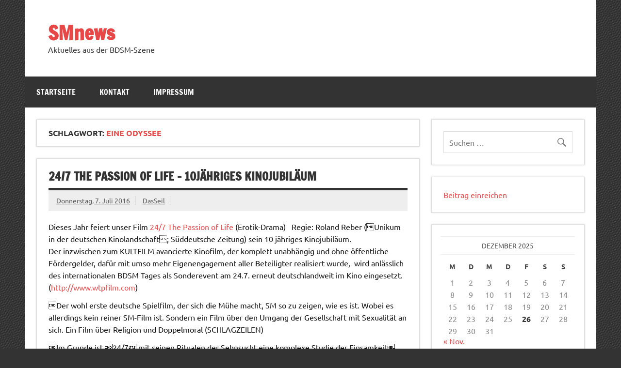

--- FILE ---
content_type: text/html; charset=UTF-8
request_url: https://www.smnews.de/tag/eine-odyssee/
body_size: 19789
content:
<!DOCTYPE html><!-- HTML 5 -->
<html lang="de">

<head>
<meta charset="UTF-8" />
<meta name="viewport" content="width=device-width, initial-scale=1">
<link rel="profile" href="http://gmpg.org/xfn/11" />
<link rel="pingback" href="https://www.smnews.de/xmlrpc.php" />

<title>Eine Odyssee &#8211; SMnews</title>
<meta name='robots' content='max-image-preview:large' />
<link rel='dns-prefetch' href='//secure.gravatar.com' />
<link rel='dns-prefetch' href='//stats.wp.com' />
<link rel='dns-prefetch' href='//v0.wordpress.com' />
<link rel='preconnect' href='//i0.wp.com' />
<link rel="alternate" type="application/rss+xml" title="SMnews &raquo; Feed" href="https://www.smnews.de/feed/" />
<link rel="alternate" type="application/rss+xml" title="SMnews &raquo; Kommentar-Feed" href="https://www.smnews.de/comments/feed/" />
<link rel="alternate" type="application/rss+xml" title="SMnews &raquo; Eine Odyssee Schlagwort-Feed" href="https://www.smnews.de/tag/eine-odyssee/feed/" />
<style id='wp-img-auto-sizes-contain-inline-css' type='text/css'>
img:is([sizes=auto i],[sizes^="auto," i]){contain-intrinsic-size:3000px 1500px}
/*# sourceURL=wp-img-auto-sizes-contain-inline-css */
</style>
<link rel='stylesheet' id='dynamicnews-custom-fonts-css' href='https://www.smnews.de/wp-content/themes/dynamic-news-lite/css/custom-fonts.css?ver=20180413' type='text/css' media='all' />
<style id='wp-emoji-styles-inline-css' type='text/css'>

	img.wp-smiley, img.emoji {
		display: inline !important;
		border: none !important;
		box-shadow: none !important;
		height: 1em !important;
		width: 1em !important;
		margin: 0 0.07em !important;
		vertical-align: -0.1em !important;
		background: none !important;
		padding: 0 !important;
	}
/*# sourceURL=wp-emoji-styles-inline-css */
</style>
<style id='wp-block-library-inline-css' type='text/css'>
:root{--wp-block-synced-color:#7a00df;--wp-block-synced-color--rgb:122,0,223;--wp-bound-block-color:var(--wp-block-synced-color);--wp-editor-canvas-background:#ddd;--wp-admin-theme-color:#007cba;--wp-admin-theme-color--rgb:0,124,186;--wp-admin-theme-color-darker-10:#006ba1;--wp-admin-theme-color-darker-10--rgb:0,107,160.5;--wp-admin-theme-color-darker-20:#005a87;--wp-admin-theme-color-darker-20--rgb:0,90,135;--wp-admin-border-width-focus:2px}@media (min-resolution:192dpi){:root{--wp-admin-border-width-focus:1.5px}}.wp-element-button{cursor:pointer}:root .has-very-light-gray-background-color{background-color:#eee}:root .has-very-dark-gray-background-color{background-color:#313131}:root .has-very-light-gray-color{color:#eee}:root .has-very-dark-gray-color{color:#313131}:root .has-vivid-green-cyan-to-vivid-cyan-blue-gradient-background{background:linear-gradient(135deg,#00d084,#0693e3)}:root .has-purple-crush-gradient-background{background:linear-gradient(135deg,#34e2e4,#4721fb 50%,#ab1dfe)}:root .has-hazy-dawn-gradient-background{background:linear-gradient(135deg,#faaca8,#dad0ec)}:root .has-subdued-olive-gradient-background{background:linear-gradient(135deg,#fafae1,#67a671)}:root .has-atomic-cream-gradient-background{background:linear-gradient(135deg,#fdd79a,#004a59)}:root .has-nightshade-gradient-background{background:linear-gradient(135deg,#330968,#31cdcf)}:root .has-midnight-gradient-background{background:linear-gradient(135deg,#020381,#2874fc)}:root{--wp--preset--font-size--normal:16px;--wp--preset--font-size--huge:42px}.has-regular-font-size{font-size:1em}.has-larger-font-size{font-size:2.625em}.has-normal-font-size{font-size:var(--wp--preset--font-size--normal)}.has-huge-font-size{font-size:var(--wp--preset--font-size--huge)}.has-text-align-center{text-align:center}.has-text-align-left{text-align:left}.has-text-align-right{text-align:right}.has-fit-text{white-space:nowrap!important}#end-resizable-editor-section{display:none}.aligncenter{clear:both}.items-justified-left{justify-content:flex-start}.items-justified-center{justify-content:center}.items-justified-right{justify-content:flex-end}.items-justified-space-between{justify-content:space-between}.screen-reader-text{border:0;clip-path:inset(50%);height:1px;margin:-1px;overflow:hidden;padding:0;position:absolute;width:1px;word-wrap:normal!important}.screen-reader-text:focus{background-color:#ddd;clip-path:none;color:#444;display:block;font-size:1em;height:auto;left:5px;line-height:normal;padding:15px 23px 14px;text-decoration:none;top:5px;width:auto;z-index:100000}html :where(.has-border-color){border-style:solid}html :where([style*=border-top-color]){border-top-style:solid}html :where([style*=border-right-color]){border-right-style:solid}html :where([style*=border-bottom-color]){border-bottom-style:solid}html :where([style*=border-left-color]){border-left-style:solid}html :where([style*=border-width]){border-style:solid}html :where([style*=border-top-width]){border-top-style:solid}html :where([style*=border-right-width]){border-right-style:solid}html :where([style*=border-bottom-width]){border-bottom-style:solid}html :where([style*=border-left-width]){border-left-style:solid}html :where(img[class*=wp-image-]){height:auto;max-width:100%}:where(figure){margin:0 0 1em}html :where(.is-position-sticky){--wp-admin--admin-bar--position-offset:var(--wp-admin--admin-bar--height,0px)}@media screen and (max-width:600px){html :where(.is-position-sticky){--wp-admin--admin-bar--position-offset:0px}}

/*# sourceURL=wp-block-library-inline-css */
</style><style id='global-styles-inline-css' type='text/css'>
:root{--wp--preset--aspect-ratio--square: 1;--wp--preset--aspect-ratio--4-3: 4/3;--wp--preset--aspect-ratio--3-4: 3/4;--wp--preset--aspect-ratio--3-2: 3/2;--wp--preset--aspect-ratio--2-3: 2/3;--wp--preset--aspect-ratio--16-9: 16/9;--wp--preset--aspect-ratio--9-16: 9/16;--wp--preset--color--black: #353535;--wp--preset--color--cyan-bluish-gray: #abb8c3;--wp--preset--color--white: #ffffff;--wp--preset--color--pale-pink: #f78da7;--wp--preset--color--vivid-red: #cf2e2e;--wp--preset--color--luminous-vivid-orange: #ff6900;--wp--preset--color--luminous-vivid-amber: #fcb900;--wp--preset--color--light-green-cyan: #7bdcb5;--wp--preset--color--vivid-green-cyan: #00d084;--wp--preset--color--pale-cyan-blue: #8ed1fc;--wp--preset--color--vivid-cyan-blue: #0693e3;--wp--preset--color--vivid-purple: #9b51e0;--wp--preset--color--primary: #e84747;--wp--preset--color--light-gray: #f0f0f0;--wp--preset--color--dark-gray: #777777;--wp--preset--gradient--vivid-cyan-blue-to-vivid-purple: linear-gradient(135deg,rgb(6,147,227) 0%,rgb(155,81,224) 100%);--wp--preset--gradient--light-green-cyan-to-vivid-green-cyan: linear-gradient(135deg,rgb(122,220,180) 0%,rgb(0,208,130) 100%);--wp--preset--gradient--luminous-vivid-amber-to-luminous-vivid-orange: linear-gradient(135deg,rgb(252,185,0) 0%,rgb(255,105,0) 100%);--wp--preset--gradient--luminous-vivid-orange-to-vivid-red: linear-gradient(135deg,rgb(255,105,0) 0%,rgb(207,46,46) 100%);--wp--preset--gradient--very-light-gray-to-cyan-bluish-gray: linear-gradient(135deg,rgb(238,238,238) 0%,rgb(169,184,195) 100%);--wp--preset--gradient--cool-to-warm-spectrum: linear-gradient(135deg,rgb(74,234,220) 0%,rgb(151,120,209) 20%,rgb(207,42,186) 40%,rgb(238,44,130) 60%,rgb(251,105,98) 80%,rgb(254,248,76) 100%);--wp--preset--gradient--blush-light-purple: linear-gradient(135deg,rgb(255,206,236) 0%,rgb(152,150,240) 100%);--wp--preset--gradient--blush-bordeaux: linear-gradient(135deg,rgb(254,205,165) 0%,rgb(254,45,45) 50%,rgb(107,0,62) 100%);--wp--preset--gradient--luminous-dusk: linear-gradient(135deg,rgb(255,203,112) 0%,rgb(199,81,192) 50%,rgb(65,88,208) 100%);--wp--preset--gradient--pale-ocean: linear-gradient(135deg,rgb(255,245,203) 0%,rgb(182,227,212) 50%,rgb(51,167,181) 100%);--wp--preset--gradient--electric-grass: linear-gradient(135deg,rgb(202,248,128) 0%,rgb(113,206,126) 100%);--wp--preset--gradient--midnight: linear-gradient(135deg,rgb(2,3,129) 0%,rgb(40,116,252) 100%);--wp--preset--font-size--small: 13px;--wp--preset--font-size--medium: 20px;--wp--preset--font-size--large: 36px;--wp--preset--font-size--x-large: 42px;--wp--preset--spacing--20: 0.44rem;--wp--preset--spacing--30: 0.67rem;--wp--preset--spacing--40: 1rem;--wp--preset--spacing--50: 1.5rem;--wp--preset--spacing--60: 2.25rem;--wp--preset--spacing--70: 3.38rem;--wp--preset--spacing--80: 5.06rem;--wp--preset--shadow--natural: 6px 6px 9px rgba(0, 0, 0, 0.2);--wp--preset--shadow--deep: 12px 12px 50px rgba(0, 0, 0, 0.4);--wp--preset--shadow--sharp: 6px 6px 0px rgba(0, 0, 0, 0.2);--wp--preset--shadow--outlined: 6px 6px 0px -3px rgb(255, 255, 255), 6px 6px rgb(0, 0, 0);--wp--preset--shadow--crisp: 6px 6px 0px rgb(0, 0, 0);}:where(.is-layout-flex){gap: 0.5em;}:where(.is-layout-grid){gap: 0.5em;}body .is-layout-flex{display: flex;}.is-layout-flex{flex-wrap: wrap;align-items: center;}.is-layout-flex > :is(*, div){margin: 0;}body .is-layout-grid{display: grid;}.is-layout-grid > :is(*, div){margin: 0;}:where(.wp-block-columns.is-layout-flex){gap: 2em;}:where(.wp-block-columns.is-layout-grid){gap: 2em;}:where(.wp-block-post-template.is-layout-flex){gap: 1.25em;}:where(.wp-block-post-template.is-layout-grid){gap: 1.25em;}.has-black-color{color: var(--wp--preset--color--black) !important;}.has-cyan-bluish-gray-color{color: var(--wp--preset--color--cyan-bluish-gray) !important;}.has-white-color{color: var(--wp--preset--color--white) !important;}.has-pale-pink-color{color: var(--wp--preset--color--pale-pink) !important;}.has-vivid-red-color{color: var(--wp--preset--color--vivid-red) !important;}.has-luminous-vivid-orange-color{color: var(--wp--preset--color--luminous-vivid-orange) !important;}.has-luminous-vivid-amber-color{color: var(--wp--preset--color--luminous-vivid-amber) !important;}.has-light-green-cyan-color{color: var(--wp--preset--color--light-green-cyan) !important;}.has-vivid-green-cyan-color{color: var(--wp--preset--color--vivid-green-cyan) !important;}.has-pale-cyan-blue-color{color: var(--wp--preset--color--pale-cyan-blue) !important;}.has-vivid-cyan-blue-color{color: var(--wp--preset--color--vivid-cyan-blue) !important;}.has-vivid-purple-color{color: var(--wp--preset--color--vivid-purple) !important;}.has-black-background-color{background-color: var(--wp--preset--color--black) !important;}.has-cyan-bluish-gray-background-color{background-color: var(--wp--preset--color--cyan-bluish-gray) !important;}.has-white-background-color{background-color: var(--wp--preset--color--white) !important;}.has-pale-pink-background-color{background-color: var(--wp--preset--color--pale-pink) !important;}.has-vivid-red-background-color{background-color: var(--wp--preset--color--vivid-red) !important;}.has-luminous-vivid-orange-background-color{background-color: var(--wp--preset--color--luminous-vivid-orange) !important;}.has-luminous-vivid-amber-background-color{background-color: var(--wp--preset--color--luminous-vivid-amber) !important;}.has-light-green-cyan-background-color{background-color: var(--wp--preset--color--light-green-cyan) !important;}.has-vivid-green-cyan-background-color{background-color: var(--wp--preset--color--vivid-green-cyan) !important;}.has-pale-cyan-blue-background-color{background-color: var(--wp--preset--color--pale-cyan-blue) !important;}.has-vivid-cyan-blue-background-color{background-color: var(--wp--preset--color--vivid-cyan-blue) !important;}.has-vivid-purple-background-color{background-color: var(--wp--preset--color--vivid-purple) !important;}.has-black-border-color{border-color: var(--wp--preset--color--black) !important;}.has-cyan-bluish-gray-border-color{border-color: var(--wp--preset--color--cyan-bluish-gray) !important;}.has-white-border-color{border-color: var(--wp--preset--color--white) !important;}.has-pale-pink-border-color{border-color: var(--wp--preset--color--pale-pink) !important;}.has-vivid-red-border-color{border-color: var(--wp--preset--color--vivid-red) !important;}.has-luminous-vivid-orange-border-color{border-color: var(--wp--preset--color--luminous-vivid-orange) !important;}.has-luminous-vivid-amber-border-color{border-color: var(--wp--preset--color--luminous-vivid-amber) !important;}.has-light-green-cyan-border-color{border-color: var(--wp--preset--color--light-green-cyan) !important;}.has-vivid-green-cyan-border-color{border-color: var(--wp--preset--color--vivid-green-cyan) !important;}.has-pale-cyan-blue-border-color{border-color: var(--wp--preset--color--pale-cyan-blue) !important;}.has-vivid-cyan-blue-border-color{border-color: var(--wp--preset--color--vivid-cyan-blue) !important;}.has-vivid-purple-border-color{border-color: var(--wp--preset--color--vivid-purple) !important;}.has-vivid-cyan-blue-to-vivid-purple-gradient-background{background: var(--wp--preset--gradient--vivid-cyan-blue-to-vivid-purple) !important;}.has-light-green-cyan-to-vivid-green-cyan-gradient-background{background: var(--wp--preset--gradient--light-green-cyan-to-vivid-green-cyan) !important;}.has-luminous-vivid-amber-to-luminous-vivid-orange-gradient-background{background: var(--wp--preset--gradient--luminous-vivid-amber-to-luminous-vivid-orange) !important;}.has-luminous-vivid-orange-to-vivid-red-gradient-background{background: var(--wp--preset--gradient--luminous-vivid-orange-to-vivid-red) !important;}.has-very-light-gray-to-cyan-bluish-gray-gradient-background{background: var(--wp--preset--gradient--very-light-gray-to-cyan-bluish-gray) !important;}.has-cool-to-warm-spectrum-gradient-background{background: var(--wp--preset--gradient--cool-to-warm-spectrum) !important;}.has-blush-light-purple-gradient-background{background: var(--wp--preset--gradient--blush-light-purple) !important;}.has-blush-bordeaux-gradient-background{background: var(--wp--preset--gradient--blush-bordeaux) !important;}.has-luminous-dusk-gradient-background{background: var(--wp--preset--gradient--luminous-dusk) !important;}.has-pale-ocean-gradient-background{background: var(--wp--preset--gradient--pale-ocean) !important;}.has-electric-grass-gradient-background{background: var(--wp--preset--gradient--electric-grass) !important;}.has-midnight-gradient-background{background: var(--wp--preset--gradient--midnight) !important;}.has-small-font-size{font-size: var(--wp--preset--font-size--small) !important;}.has-medium-font-size{font-size: var(--wp--preset--font-size--medium) !important;}.has-large-font-size{font-size: var(--wp--preset--font-size--large) !important;}.has-x-large-font-size{font-size: var(--wp--preset--font-size--x-large) !important;}
/*# sourceURL=global-styles-inline-css */
</style>

<style id='classic-theme-styles-inline-css' type='text/css'>
/*! This file is auto-generated */
.wp-block-button__link{color:#fff;background-color:#32373c;border-radius:9999px;box-shadow:none;text-decoration:none;padding:calc(.667em + 2px) calc(1.333em + 2px);font-size:1.125em}.wp-block-file__button{background:#32373c;color:#fff;text-decoration:none}
/*# sourceURL=/wp-includes/css/classic-themes.min.css */
</style>
<link rel='stylesheet' id='contact-form-7-css' href='https://www.smnews.de/wp-content/plugins/contact-form-7/includes/css/styles.css?ver=6.1.4' type='text/css' media='all' />
<link rel='stylesheet' id='dynamicnewslite-stylesheet-css' href='https://www.smnews.de/wp-content/themes/dynamic-news-lite/style.css?ver=1.6.8' type='text/css' media='all' />
<link rel='stylesheet' id='genericons-css' href='https://www.smnews.de/wp-content/plugins/jetpack/_inc/genericons/genericons/genericons.css?ver=3.1' type='text/css' media='all' />
<link rel='stylesheet' id='taxopress-frontend-css-css' href='https://www.smnews.de/wp-content/plugins/simple-tags/assets/frontend/css/frontend.css?ver=3.42.0' type='text/css' media='all' />
<link rel='stylesheet' id='wp-pagenavi-css' href='https://www.smnews.de/wp-content/plugins/wp-pagenavi/pagenavi-css.css?ver=2.70' type='text/css' media='all' />
<script type="text/javascript" src="https://www.smnews.de/wp-includes/js/jquery/jquery.min.js?ver=3.7.1" id="jquery-core-js"></script>
<script type="text/javascript" src="https://www.smnews.de/wp-includes/js/jquery/jquery-migrate.min.js?ver=3.4.1" id="jquery-migrate-js"></script>
<script type="text/javascript" id="dynamicnewslite-jquery-navigation-js-extra">
/* <![CDATA[ */
var dynamicnews_menu_title = {"text":"Men\u00fc"};
//# sourceURL=dynamicnewslite-jquery-navigation-js-extra
/* ]]> */
</script>
<script type="text/javascript" src="https://www.smnews.de/wp-content/themes/dynamic-news-lite/js/navigation.js?ver=20210324" id="dynamicnewslite-jquery-navigation-js"></script>
<script type="text/javascript" id="dynamicnewslite-jquery-sidebar-js-extra">
/* <![CDATA[ */
var dynamicnews_sidebar_title = {"text":"Seitenleiste"};
//# sourceURL=dynamicnewslite-jquery-sidebar-js-extra
/* ]]> */
</script>
<script type="text/javascript" src="https://www.smnews.de/wp-content/themes/dynamic-news-lite/js/sidebar.js?ver=20210324" id="dynamicnewslite-jquery-sidebar-js"></script>
<script type="text/javascript" src="https://www.smnews.de/wp-content/plugins/simple-tags/assets/frontend/js/frontend.js?ver=3.42.0" id="taxopress-frontend-js-js"></script>
<link rel="https://api.w.org/" href="https://www.smnews.de/wp-json/" /><link rel="alternate" title="JSON" type="application/json" href="https://www.smnews.de/wp-json/wp/v2/tags/965" /><link rel="EditURI" type="application/rsd+xml" title="RSD" href="https://www.smnews.de/xmlrpc.php?rsd" />

	<style>img#wpstats{display:none}</style>
		<style type="text/css">a.st_tag, a.internal_tag, .st_tag, .internal_tag { text-decoration: underline !important; }</style><style type="text/css">.recentcomments a{display:inline !important;padding:0 !important;margin:0 !important;}</style><style type="text/css" id="custom-background-css">
body.custom-background { background-color: #323332; background-image: url("https://www.smnews.de/wp-content/uploads/2015/05/ralphs-bg.jpg"); background-position: left top; background-size: auto; background-repeat: repeat; background-attachment: fixed; }
</style>
	
<!-- Jetpack Open Graph Tags -->
<meta property="og:type" content="website" />
<meta property="og:title" content="Eine Odyssee &#8211; SMnews" />
<meta property="og:url" content="https://www.smnews.de/tag/eine-odyssee/" />
<meta property="og:site_name" content="SMnews" />
<meta property="og:image" content="https://s0.wp.com/i/blank.jpg" />
<meta property="og:image:width" content="200" />
<meta property="og:image:height" content="200" />
<meta property="og:image:alt" content="" />
<meta property="og:locale" content="de_DE" />

<!-- End Jetpack Open Graph Tags -->
</head>

<body class="archive tag tag-eine-odyssee tag-965 custom-background wp-theme-dynamic-news-lite sliding-sidebar mobile-header-none">

<a class="skip-link screen-reader-text" href="#content">Zum Inhalt springen</a>

<div id="wrapper" class="hfeed">

	<div id="topnavi-wrap">
		
	<div id="topnavi" class="container clearfix">

		
	</div>
	</div>

	<div id="header-wrap">

		<header id="header" class="container clearfix" role="banner">

			<div id="logo" class="clearfix">

								
		<p class="site-title"><a href="https://www.smnews.de/" rel="home">SMnews</a></p>

					
			<p class="site-description">Aktuelles aus der BDSM-Szene</p>

		
			</div>

			<div id="header-content" class="clearfix">
							</div>

		</header>

	</div>

	<div id="navi-wrap">
		<nav id="mainnav" class="container clearfix" role="navigation">
			<ul id="mainnav-menu" class="main-navigation-menu"><li id="menu-item-571" class="menu-item menu-item-type-custom menu-item-object-custom menu-item-home menu-item-571"><a href="http://www.smnews.de/">Startseite</a></li>
<li id="menu-item-762" class="menu-item menu-item-type-post_type menu-item-object-page menu-item-762"><a href="https://www.smnews.de/kontakt/">Kontakt</a></li>
<li id="menu-item-576" class="menu-item menu-item-type-post_type menu-item-object-page menu-item-576"><a href="https://www.smnews.de/impressum/">Impressum</a></li>
</ul>		</nav>
	</div>

	

	<div id="wrap" class="container clearfix">

		<section id="content" class="primary" role="main">

			
			<header class="page-header">
				<h1 class="archive-title">Schlagwort: <span>Eine Odyssee</span></h1>			</header>

					
	<article id="post-3151" class="post-3151 post type-post status-publish format-standard hentry category-swl tag-bdsm tag-die-suche tag-dieses-jahr tag-ein-jahr tag-eine-odyssee tag-eine-reise tag-im-grunde tag-paris tag-roland-reber tag-sm">
		
		<h2 class="entry-title post-title"><a href="https://www.smnews.de/2016/07/07/247-the-passion-of-life-10jaehriges-kinojubilaeum/" rel="bookmark">24/7 The Passion of Life &#8211; 10jähriges Kinojubiläum</a></h2>		
		<div class="entry-meta postmeta clearfix"><span class="meta-date sep"><a href="https://www.smnews.de/2016/07/07/247-the-passion-of-life-10jaehriges-kinojubilaeum/" title="23:10" rel="bookmark"><time class="entry-date published updated" datetime="2016-07-07T23:10:00+02:00">Donnerstag, 7. Juli 2016</time></a></span><span class="meta-author sep"> <span class="author vcard"><a class="url fn n" href="https://www.smnews.de/author/dasseil/" title="Alle Beiträge von DasSeil anzeigen" rel="author">DasSeil</a></span></span></div>
	
		
		<a href="https://www.smnews.de/2016/07/07/247-the-passion-of-life-10jaehriges-kinojubilaeum/" rel="bookmark">
					</a>

			
		<div class="entry clearfix">
						<p>Dieses Jahr feiert unser Film <a href="http://www.24-7derfilm.de" target="_blank">24/7 The Passion of Life</a> (Erotik-Drama)   Regie: Roland Reber (Unikum in der deutschen Kinolandschaft; Süddeutsche Zeitung) sein 10 jähriges Kinojubiläum.<br />
Der inzwischen zum KULTFILM avancierte Kinofilm, der komplett unabhängig und ohne öffentliche Fördergelder, dafür mit umso mehr Eigenengagement aller Beteiligter realisiert wurde,  wird anlässlich des internationalen BDSM Tages als Sonderevent am 24.7. erneut deutschlandweit im Kino eingesetzt. (<a href="http://www.wtpfilm.com" target="_blank">http://www.wtpfilm.com</a>)</p>
<p>Der wohl erste deutsche Spielfilm, der sich die Mühe macht, SM so zu zeigen, wie es ist. Wobei es allerdings kein reiner SM-Film ist. Sondern ein Film über den Umgang der Gesellschaft mit Sexualität an sich. Ein Film über Religion und Doppelmoral (SCHLAGZEILEN)</p>
<p>Im Grunde ist 24/7 mit seinen Ritualen der Sehnsucht eine komplexe Studie der Einsamkeit Rebers Film ist eine SM-Oper mit absurd-komischen Szenen und melodramatischen Sequenzen, eine wilde Melange aus Poesie und Obszönitäten&#8230;; angesiedelt irgendwo zwischen Jess Franco und Peter Greenaway&#8230;   (Süddeutsche Zeitung, Hans Schifferle, Feuilleton)</p>
<p>Anlässlich des 10-jährigen Kinojubiläums von 24/7 The Passion of Life wird der Film am internationalen BDSM-Tag, 24.7.2016, in folgenden Spielstätten zu sehen sein:</p>
<p>Nürnberg, Casablanca  17 Uhr in Anwesenheit der Hauptdarsteller München, Museum-Lichtspiele  23 Uhr Kiel, TraumKino 20 Uhr Marburg, Filmkunsttheater Kaufering, Filmpalast 20 Uhr<br />
Saarbrücken, Filmhaus 20:30<br />
Regensburg, Kinos im Andreasstadel  21:00 Passau, Metropolis 20 Uhr<br />
Mannheim, Cineplex  20:30<br />
Soest, Universum  21:00<br />
Krefeld, Event Kino Primus-Palast  20:45 Suhl, Cineplex  19 Uhr</p>
<p>24/7 The Passion of Life lief 2006 für ein Jahr in den Kinos und wurde von den Filmemachern  in über 65 Spielstätten (Programmkinos und Multiplexe) begleitet. Während dieser Zeit haben wir viele Informationsabende mit SM-Stammtischen organisiert.</p>
<p>Ein sehenswerter Film! (Münchner Merkur)</p>
<p>24/7 The Passion of Life ist ein wahrer Independent Film, der durch<br />
seine provokante Thematik polarisiert&#8230; (<a href="http://filmstarts.de" target="_blank">http://filmstarts.de</a>)    Fantastischer Film. Mutig. Menschlich. Kraftvoll. (Thomas Sing, Geisteswissenschaftler)    Prickelndes, sexy Kino vom Besten  erinnert an Last Tango in Paris  ein cineastisches Meisterstück. (Schani Krug, Produzent / Regisseur, USA)</p>
<p>Kurzinhalt: Die Hotelierstochter Eva (Marina Anna Eich) trifft zufällig auf die Soziologin Magdalena (Mira Gittner), die als Domina Lady Maria  in einem SM-Studio arbeitet. Von der bizarren Welt der Lady Maria fasziniert, begibt sich Eva auf die Suche nach ihrer ureigenen Identität und beginnt eine Odyssee durch die Welt der Sexualität &#8211; eine Reise zu den verdrängten Landschaften unserer Seele.</p>
<p>Quelle: SWL</p>
			<div class="page-links"></div>
		</div>
		
		<div class="postinfo clearfix">
			<span class="meta-category">
				<ul class="post-categories">
	<li><a href="https://www.smnews.de/category/swl/" rel="category tag">SWL</a></li></ul>			</span>

		</div>

	</article>
		
	<article id="post-243" class="post-243 post type-post status-publish format-standard hentry category-bucher tag-autor-edyta-zaborowska tag-bdsm tag-das-spiel tag-der-busfahrer tag-die-idee tag-ein-leben tag-eine-odyssee tag-eines-tages tag-isbn tag-schwarzer-schwan">
		
		<h2 class="entry-title post-title"><a href="https://www.smnews.de/2012/09/11/buchvorstellung-flieg-mit-mir-mein-schwarzer-schwan-faszination-latex/" rel="bookmark">Buchvorstellung: Flieg mit mir, mein Schwarzer Schwan!: Faszination Latex</a></h2>		
		<div class="entry-meta postmeta clearfix"><span class="meta-date sep"><a href="https://www.smnews.de/2012/09/11/buchvorstellung-flieg-mit-mir-mein-schwarzer-schwan-faszination-latex/" title="15:39" rel="bookmark"><time class="entry-date published updated" datetime="2012-09-11T15:39:51+02:00">Dienstag, 11. September 2012</time></a></span><span class="meta-author sep"> <span class="author vcard"><a class="url fn n" href="https://www.smnews.de/author/dasseil/" title="Alle Beiträge von DasSeil anzeigen" rel="author">DasSeil</a></span></span></div>
	
		
		<a href="https://www.smnews.de/2012/09/11/buchvorstellung-flieg-mit-mir-mein-schwarzer-schwan-faszination-latex/" rel="bookmark">
					</a>

			
		<div class="entry clearfix">
						<p><strong>Heuernte, Kirche und Sozialismus  &#8211; Die biographischen Hintergründe</strong></p>
<p><a href="https://i0.wp.com/www.smnews.de/wp-content/uploads/2013/03/image004.jpg"><img data-recalc-dims="1" fetchpriority="high" decoding="async" class="alignright size-medium wp-image-245" alt="image004" src="https://i0.wp.com/www.smnews.de/wp-content/uploads/2013/03/image004-225x300.jpg?resize=225%2C300" width="225" height="300" srcset="https://i0.wp.com/www.smnews.de/wp-content/uploads/2013/03/image004.jpg?resize=225%2C300&amp;ssl=1 225w, https://i0.wp.com/www.smnews.de/wp-content/uploads/2013/03/image004.jpg?resize=768%2C1024&amp;ssl=1 768w, https://i0.wp.com/www.smnews.de/wp-content/uploads/2013/03/image004.jpg?resize=624%2C832&amp;ssl=1 624w, https://i0.wp.com/www.smnews.de/wp-content/uploads/2013/03/image004.jpg?w=1720&amp;ssl=1 1720w, https://i0.wp.com/www.smnews.de/wp-content/uploads/2013/03/image004.jpg?w=2580&amp;ssl=1 2580w" sizes="(max-width: 225px) 100vw, 225px" /></a>Edyta Zaborowska  wurde 1970 in einem kleinen Dorf in Südostpolen geboren. Neben sonntäglichem Kirchgang, landwirtschaftlichem Ernterhythmus und Kriegsrecht wurde ihre Kindheit, Jugend und Erziehung vor allem durch den allgegenwärtigen Sozialismus und  der Mangelwirtschaft in Polen geprägt. Dass sie mit den Autoritäten anderer nicht allzu viel im Sinn hat, das merkte Edyta schon im frühen Kindesalter. Oftmals stellte sie die Geduld der Lehrer auf eine harte Probe, weil das Mädchen an der ersten Schulbank vor dem Pult wieder einmal die sozialistische Ordnung anzweifelte und sich sämtlichen „freiwilligen“ Aktivitäten für die Einheitspartei entzog. Weitaus lieber waren ihr hingegen die vielen Nachmittage auf dem kleinen elterlichen Hof. Sie lernte, mit Sense, Pferdepflug und Dreschflegel umzugehen. Und wenn wieder einmal ein Gerät defekt war, dann wurde eben improvisiert. <em>„Bei der sozialistischen Mangelwirtschaft wurde mir schon als Kind klar, dass man mit anpacken muss, um dort einigermaßen Leben zu können.“</em> Neben dem Umgang mit landwirtschaftlichem Gerät ermöglichten die Eltern ihr auch den Zugang zur Musik.</p>
<p>Ihre schulischen Leistungen waren mit einem glatten 1,0-Durchschnitt so gut, dass man ihr ein Studium der Musik und Kunst nicht verwehrte. <em>„Glücklicherweise hatte mein rebellisches Verhalten gegenüber Staat und Kirche keine negativen Auswirkungen.“</em> Nach dem Umschwung im Osten erkannte sie ihre Chance und siedelte nach Deutschland über. „Niemand aus der Familie und dem Dorf war begeistert von meinem Vorhaben. Man fragte mich, ob ich keinen Patriotismus hätte. Übrigens sind alle diejenigen, die zu der Zeit noch von Patriotismus redeten, mir Jahre später in den Westen gefolgt!“</p>
<p>So fuhr sie gegen den Willen ihres Umfeldes und ohne Kenntnisse in der deutschen Sprache nur mit ein paar US-Dollar und einer kleinen Reisetasche nach Deutschland. <em>„Der Busfahrer ließ mich an einer Autobahnraststätte bei Köln aussteigen, von wo aus ich eine entfernte Verwandte anrief!“</em> Eine Odyssee durch Auffanglager und Wohnheime folgte. Die deutsche Sprache erlernte sie schnell. <em>„Wer die polnische Sprache mit ihren sieben Fällen und der komplizierten Deklination kennt, der empfindet das Erlernen der deutschen Sprache als einfach.“</em></p>
<p>Ein Leben voller Veränderungen und beruflicher Neuorientierungen folgte. Nach schweren Schicksalsschlägen folgten Phasen der Resignation  und Verzweiflung.  In diesen Wirren gab ihr besonders ihr musikalisches Talent halt, auf das sie immer wieder zurückgriff, wenn es einmal wieder ganz schlimm lief.</p>
<p><em><a href="https://i0.wp.com/www.smnews.de/wp-content/uploads/2013/03/image002.jpg"><img data-recalc-dims="1" decoding="async" class="alignleft size-medium wp-image-244" alt="image002" src="https://i0.wp.com/www.smnews.de/wp-content/uploads/2013/03/image002-225x300.jpg?resize=225%2C300" width="225" height="300" srcset="https://i0.wp.com/www.smnews.de/wp-content/uploads/2013/03/image002.jpg?resize=225%2C300&amp;ssl=1 225w, https://i0.wp.com/www.smnews.de/wp-content/uploads/2013/03/image002.jpg?resize=624%2C832&amp;ssl=1 624w, https://i0.wp.com/www.smnews.de/wp-content/uploads/2013/03/image002.jpg?w=768&amp;ssl=1 768w" sizes="(max-width: 225px) 100vw, 225px" /></a>„Etwas mehr Ruhe trat erst in mein Leben, als ich meinen jetzigen Mann kennen und lieben lernte. Doch es stand etwas zwischen uns, was mit meiner Erziehung und Moral nicht so richtig vereinbar war. Eines Tages hatte er eine Art „Coming out“ und beichtete mir seine Vorliebe für BDSM, Fetisch, Dominanz und Latexwäsche. Offensichtlich hatte er das schon lange mit sich herumgetragen und sich nicht getraut, es mir zu sagen, zu viele Verlustängste saßen da noch in ihm. Die Einbeziehung dieser Elemente in das Sexualleben war aber undenkbar für mich, zu sehr hatten mich bis dahin meine Erziehung und Vergangenheit geprägt! BDSM und sexueller Fetischismus waren für mich vollkommen neue Begriffe, mit denen ich kaum etwas anzufangen wusste. Hinter BDSM hätte ich wohl eher die Abkürzung einer politischen Splitterpartei vermutet. Er ließ aber nicht locker und eines Tages sprang ich über meinen eigenen Schatten und wagte den Sprung ins eiskalte Wasser. Dieses Erlebnis sollte mein Leben vollkommen auf den Kopf stellen, denn es trat eine Lawine in mir los, die nicht mehr aufgehalten werden konnte. Mir gefiel das Spiel mit sexueller Macht und Unterwerfung und ich und konnte und wollte nicht mehr darauf verzichten. Die Latexwäsche wurde mein unverzichtbares Accessoire zur Untersteichung meiner Dominanz, die ich begann, immer mehr auszuleben!“</em></p>
<p><em>„Doch auch auf mein privates Leben hatte diese Änderung seine Auswirkungen. Meine Zeiten als zurückhaltende graue Maus waren plötzlich vorbei. Mein Auftreten und meine Präsenz wurden selbstbewusster und eleganter, und es stellte sich nicht zuletzt dadurch auch plötzlich beruflicher Erfolg ein. Auch war es mir nun möglich geworden, mit meiner Vergangenheit aufzuräumen, denn einige frustrierende Erlebnisse aus meinem Leben verfolgten mich noch immer. Erst jetzt hatte ich die Kraft und das Selbstbewusstsein, auch diese Quälgeister loszuwerden.“ </em></p>
<p>Da BDSM von der Öffentlichkeit und den Medien noch immer oft als „bizarr“, „pervers“ oder „krank“ betrachtet wird, verbirgt sie diese Leidenschaft  vor Öffentlichkeit und Gesellschaft. Von der offenen Fetischszene und Subkulturen hat sie sich immer ferngehalten; sie lebt es lieber unerkannt im hohen Norden von Deutschland aus. Da die Gefahr der beruflichen und familiären Ausgrenzung  und Unverständnis zu groß wäre,  wählte sie bewusst die Form eines autobiographischen Romans. <em>„Dadurch war es mir möglich, Realität mit Fiktionen zu verbinden. Ich konnte Namen, Orte und Zeiten ändern sowie einen echten Spannungsbogen aufbauen, einige Szenen konnte ich abschwächen, andere wiederum etwas überzeichnen. Außerdem wollte ich einen Schuss Mystery und eine Portion Humor einbauen. Etwas experimentiert habe ich auch mit den Erzählperspektiven und Zeiten, die sich passend zur Situation ändern. Ich habe mir da einfach einige Freiheiten herausgenommen!“</em></p>
<p><em>„Das ist mein erster Gehversuch als Autorin, der noch nicht einmal so geplant war. Ich wollte eigentlich nur ein Profil für ein Internetforum schreiben, was plötzlich vollkommen aus dem Ruder lief. Ich schrieb und schrieb, baute dann immer mehr Ideen und Fiktionen ein und plötzlich waren das fast zweihundert Seiten, die ich aufgeschrieben hatte. Dass das für ein Mitgliederprofil in einem Internetforum zu viel war, war offensichtlich und mir kam die Idee, daraus ein Buch zu machen. Ernüchterung stellte sich ein, als ich in Erfahrungsberichten aus dem Internet las, welch vergebliche Klinkenputzerei ein unbekannter Autor bei Verlagen machen muss. Erst mit „Book on Demand“ fand ich einen Verlag, bei dem ich einigermaßen risikolos mein Vorhaben durchführen konnte.“</em></p>
<p>Aus finanziellen Gründen wurde übrigens auch auf ein weibliches Modell für das Covermotiv und für eine Illustration im Buch verzichtet. <em>„Für das horrende Honorar hätte ich gleich tausend Bücher mehr verkaufen müssen. Außerdem steckt in dem Buch so viel von mir, dass ich authentische Fotos von mir darin haben wollte. Also habe ich eben kurzerhand für mich Model gestanden.“</em></p>
<p><em>„Abschließend kann ich sagen, dass ich mir nicht nur meine Erlebnisse von der Seele schreiben wollte, sondern ich möchte auch anderen Frauen den Mut geben, Grenzen zu überschreiten, die ihr durch Erziehung, Ehe, Erlebnisse oder Elternhaus abgesteckt worden sind. Man (Frau) muss ja nicht gleich zu einer Domina werden, ich denke aber, dass in jeder Frau ein Schwarzer Schwan steckt, der hin und wieder ganz gern einmal geweckt werden möchte!“</em></p>
<p><strong>Bibliographische Angaben</strong><br />
Autor: Edyta Zaborowska<br />
Titel: Flieg mit mir, mein Schwarzer Schwan! – Faszination Latex<br />
Verlag: Books on Demand<br />
ISBN: <a href="http://www.amazon.de/exec/obidos/ASIN/3848204053/smnews-21" target="_blank" rel="noopener">9-783848-204052</a><br />
Format: Paperback, 196 Seiten<br />
Preis: 13,90 EUR</p>
<p><iframe style="width: 120px; height: 240px;" src="http://rcm-de.amazon.de/e/cm?t=smnews-21&amp;o=3&amp;p=8&amp;l=as1&amp;asins=3848204053&amp;ref=tf_til&amp;fc1=000000&amp;IS2=1&amp;lt1=_blank&amp;m=amazon&amp;lc1=0000FF&amp;bc1=000000&amp;bg1=FFFFFF&amp;f=ifr" height="240" width="320" frameborder="0" marginwidth="0" marginheight="0" scrolling="no"></iframe></p>
			<div class="page-links"></div>
		</div>
		
		<div class="postinfo clearfix">
			<span class="meta-category">
				<ul class="post-categories">
	<li><a href="https://www.smnews.de/category/medien/bucher/" rel="category tag">Bücher</a></li></ul>			</span>

		</div>

	</article>
		
	<article id="post-1779" class="post-1779 post type-post status-publish format-standard hentry category-swl category-termine tag-die-suche tag-eine-odyssee tag-roland-reber tag-sm tag-sz">
		
		<h2 class="entry-title post-title"><a href="https://www.smnews.de/2007/07/07/hamburg-19-07-2007-schlagzeilen-kino-247-the-passion-of-life/" rel="bookmark">Hamburg: 19.07.2007 Schlagzeilen-Kino  &#8222;24/7 &#8211; The Passion of Life&#8220;</a></h2>		
		<div class="entry-meta postmeta clearfix"><span class="meta-date sep"><a href="https://www.smnews.de/2007/07/07/hamburg-19-07-2007-schlagzeilen-kino-247-the-passion-of-life/" title="17:57" rel="bookmark"><time class="entry-date published updated" datetime="2007-07-07T17:57:15+02:00">Samstag, 7. Juli 2007</time></a></span><span class="meta-author sep"> <span class="author vcard"><a class="url fn n" href="https://www.smnews.de/author/dasseil/" title="Alle Beiträge von DasSeil anzeigen" rel="author">DasSeil</a></span></span></div>
	
		
		<a href="https://www.smnews.de/2007/07/07/hamburg-19-07-2007-schlagzeilen-kino-247-the-passion-of-life/" rel="bookmark">
					</a>

			
		<div class="entry clearfix">
						<p>Unter dem Motto &#8222;Vorhang auf &#8211; Licht aus &#8211; Film ab!&#8220; steht am Donnerstag, den 19. Juli 2007 mit Beginn um 20.00 Uhr in der UnSchlagBar (s.u.) mit &#8222;24/7 &#8211; The Passion of Life&#8220; ein weiterer Kultfilm der Szene auf dem Programm.</p>
<p>Der Eintritt ist frei, ein kleiner Obulus in den &#8222;Klingelbeutel&#8220; für die bezahlten Vorführrechte ist gern gesehen.</p>
<p>24/7 The Passion of Life ist ein deutscher Spielfilm von Roland Reber aus dem Jahr 2006 &#8211; Laufzeit 115 Min.</p>
<p>Nachstehend eine kleine Einführung durch Geli:</p>
<p>&#8222;Dieser Independent-Film machte auf den Hofer Filmtagen Furore. Er lief in fast fünfzig Programmkinos und nahezu jede SM-Gruppe machte sich auf zum gemeinsamen Kinobesuch und diskutierte den Film kontrovers.</p>
<p>Es ist ein Film, der versucht, SM so zu zeigen, wie er ist. Wobei es allerdings kein reiner SM-Film ist, sondern eine Arbeit über den Umgang der Gesellschaft mit Sexualität an sich. Ein Film über Religion, Moral und Doppelmoral. Ein Film über die Suche nach der Überwindung der Einsamkeit.</p>
<p>Die Hotelierstochter Eva (Marina Anna Eich) trifft zufällig auf die Soziologin Magdalena (Mira Gittner), die als Domina &#8222;Lady Maria&#8220; in ihrem SM-Studio arbeitet. Von der bizarren Welt der Lady Maria fasziniert, begibt sich Eva auf die Suche nach ihrer ureigensten Identität und beginnt eine Odyssee durch die verborgenen Orte der Lust &#8211; Domina-Studio, Swinger-Club und Striptease-Bar.</p>
<p>Wer vorab mehr über den Film wissen möchte, erhält einen guten Einblick<br />
auf der offiziellen Homepage <a href="http://www.24-7derfilm.de/" target="_blank">http://www.24-7derfilm.de/</a> Eine ausführliche Rezension ist in den SZ 85 erschienen und ihr findet sie auch auf unserer Webseite in der Rubrik Rezensionen (Direktlink:<br />
<a href="http://www.schlagzeilen.com/de/rezension/" target="_blank">http://www.schlagzeilen.com/de/rezension/</a>. Ein Interview mit den Filmemachern ist gerade in Schlagzeilen 92 erschienen.&#8220;</p>
<p>UnSchlagBar Nobistor 36, 22767 Hamburg<br />
Web: <a href="http://www.un-schlagbar.de" target="_blank">http://www.un-schlagbar.de</a><br />
Tel.: <a href="tel:+49(0)40-31795682">+49(0)40-31795682</a></p>
<p>Für weitere Infos:<br />
EMail: <a href="mailto:geli@schlagzeilen.com">geli@schlagzeilen.com</a><br />
Web: <a href="http://www.schlagzeilen.com" target="_blank">http://www.schlagzeilen.com</a><br />
Tel.: <a href="tel:+49(0)40-313290">+49(0)40-313290</a></p>
<p>Quelle: SWL</p>
			<div class="page-links"></div>
		</div>
		
		<div class="postinfo clearfix">
			<span class="meta-category">
				<ul class="post-categories">
	<li><a href="https://www.smnews.de/category/swl/" rel="category tag">SWL</a></li>
	<li><a href="https://www.smnews.de/category/termine/" rel="category tag">Termine</a></li></ul>			</span>

		</div>

	</article>

		</section>

		
	<section id="sidebar" class="secondary clearfix" role="complementary">

		<aside id="search-2" class="widget widget_search clearfix">
	<form role="search" method="get" class="search-form" action="https://www.smnews.de/">
		<label>
			<span class="screen-reader-text">Suche nach:</span>
			<input type="search" class="search-field" placeholder="Suchen &hellip;" value="" name="s">
		</label>
		<button type="submit" class="search-submit">
			<span class="genericon-search"></span>
		</button>
	</form>

</aside><aside id="text-3" class="widget widget_text clearfix">			<div class="textwidget"><a href="/beitrag-einreichen/" alt="Beitrag einreichen" title="Beitrag einreichen">Beitrag einreichen</a></div>
		</aside><aside id="calendar-2" class="widget widget_calendar clearfix"><div id="calendar_wrap" class="calendar_wrap"><table id="wp-calendar" class="wp-calendar-table">
	<caption>Dezember 2025</caption>
	<thead>
	<tr>
		<th scope="col" aria-label="Montag">M</th>
		<th scope="col" aria-label="Dienstag">D</th>
		<th scope="col" aria-label="Mittwoch">M</th>
		<th scope="col" aria-label="Donnerstag">D</th>
		<th scope="col" aria-label="Freitag">F</th>
		<th scope="col" aria-label="Samstag">S</th>
		<th scope="col" aria-label="Sonntag">S</th>
	</tr>
	</thead>
	<tbody>
	<tr><td>1</td><td>2</td><td>3</td><td>4</td><td>5</td><td>6</td><td>7</td>
	</tr>
	<tr>
		<td>8</td><td>9</td><td>10</td><td>11</td><td>12</td><td>13</td><td>14</td>
	</tr>
	<tr>
		<td>15</td><td>16</td><td>17</td><td>18</td><td>19</td><td>20</td><td>21</td>
	</tr>
	<tr>
		<td>22</td><td>23</td><td>24</td><td>25</td><td id="today">26</td><td>27</td><td>28</td>
	</tr>
	<tr>
		<td>29</td><td>30</td><td>31</td>
		<td class="pad" colspan="4">&nbsp;</td>
	</tr>
	</tbody>
	</table><nav aria-label="Vorherige und nächste Monate" class="wp-calendar-nav">
		<span class="wp-calendar-nav-prev"><a href="https://www.smnews.de/2025/11/">&laquo; Nov.</a></span>
		<span class="pad">&nbsp;</span>
		<span class="wp-calendar-nav-next">&nbsp;</span>
	</nav></div></aside>
		<aside id="recent-posts-2" class="widget widget_recent_entries clearfix">
		<h3 class="widgettitle"><span>Neueste Beiträge</span></h3>
		<ul>
											<li>
					<a href="https://www.smnews.de/2025/11/03/schlagzeilen-kolumne-bondage-fotomodelle/">Schlagzeilen-Kolumne: Bondage-Fotomodelle!</a>
									</li>
											<li>
					<a href="https://www.smnews.de/2025/11/03/kdu-podcast-andreas-de-marquis/">KdU Podcast: Andreas de MARQUIS</a>
									</li>
											<li>
					<a href="https://www.smnews.de/2025/11/02/machtfertigs-bdsm-podcast-folge-334-feldstudie-1/">Machtfertig`s BDSM Podcast: Folge 334: Feldstudie 1</a>
									</li>
											<li>
					<a href="https://www.smnews.de/2025/10/31/bdsm-podcast-halsband-angeleint-oder-geschmueckt/">BDSM &#8211; Podcast: Halsband. Angeleint oder geschmückt?</a>
									</li>
											<li>
					<a href="https://www.smnews.de/2025/10/30/nika-macht-podcast-195-storytime-das-passiert-wenn-du-dich-oeffnest/">Nika MACHT Podcast: #195 Storytime &#8211; Das passiert, wenn du dich öffnest</a>
									</li>
					</ul>

		</aside><aside id="recent-comments-2" class="widget widget_recent_comments clearfix"><h3 class="widgettitle"><span>Neueste Kommentare</span></h3><ul id="recentcomments"></ul></aside><aside id="archives-2" class="widget widget_archive clearfix"><h3 class="widgettitle"><span>Archiv</span></h3>		<label class="screen-reader-text" for="archives-dropdown-2">Archiv</label>
		<select id="archives-dropdown-2" name="archive-dropdown">
			
			<option value="">Monat auswählen</option>
				<option value='https://www.smnews.de/2025/11/'> November 2025 &nbsp;(3)</option>
	<option value='https://www.smnews.de/2025/10/'> Oktober 2025 &nbsp;(17)</option>
	<option value='https://www.smnews.de/2025/09/'> September 2025 &nbsp;(14)</option>
	<option value='https://www.smnews.de/2025/08/'> August 2025 &nbsp;(12)</option>
	<option value='https://www.smnews.de/2025/07/'> Juli 2025 &nbsp;(15)</option>
	<option value='https://www.smnews.de/2025/06/'> Juni 2025 &nbsp;(13)</option>
	<option value='https://www.smnews.de/2025/05/'> Mai 2025 &nbsp;(18)</option>
	<option value='https://www.smnews.de/2025/04/'> April 2025 &nbsp;(17)</option>
	<option value='https://www.smnews.de/2025/03/'> März 2025 &nbsp;(20)</option>
	<option value='https://www.smnews.de/2025/02/'> Februar 2025 &nbsp;(16)</option>
	<option value='https://www.smnews.de/2025/01/'> Januar 2025 &nbsp;(13)</option>
	<option value='https://www.smnews.de/2024/12/'> Dezember 2024 &nbsp;(17)</option>
	<option value='https://www.smnews.de/2024/11/'> November 2024 &nbsp;(16)</option>
	<option value='https://www.smnews.de/2024/10/'> Oktober 2024 &nbsp;(13)</option>
	<option value='https://www.smnews.de/2024/09/'> September 2024 &nbsp;(18)</option>
	<option value='https://www.smnews.de/2024/08/'> August 2024 &nbsp;(8)</option>
	<option value='https://www.smnews.de/2024/07/'> Juli 2024 &nbsp;(10)</option>
	<option value='https://www.smnews.de/2024/06/'> Juni 2024 &nbsp;(12)</option>
	<option value='https://www.smnews.de/2024/05/'> Mai 2024 &nbsp;(19)</option>
	<option value='https://www.smnews.de/2024/04/'> April 2024 &nbsp;(12)</option>
	<option value='https://www.smnews.de/2024/03/'> März 2024 &nbsp;(19)</option>
	<option value='https://www.smnews.de/2024/02/'> Februar 2024 &nbsp;(14)</option>
	<option value='https://www.smnews.de/2024/01/'> Januar 2024 &nbsp;(16)</option>
	<option value='https://www.smnews.de/2023/12/'> Dezember 2023 &nbsp;(17)</option>
	<option value='https://www.smnews.de/2023/11/'> November 2023 &nbsp;(20)</option>
	<option value='https://www.smnews.de/2023/10/'> Oktober 2023 &nbsp;(15)</option>
	<option value='https://www.smnews.de/2023/09/'> September 2023 &nbsp;(20)</option>
	<option value='https://www.smnews.de/2023/08/'> August 2023 &nbsp;(13)</option>
	<option value='https://www.smnews.de/2023/07/'> Juli 2023 &nbsp;(18)</option>
	<option value='https://www.smnews.de/2023/06/'> Juni 2023 &nbsp;(17)</option>
	<option value='https://www.smnews.de/2023/05/'> Mai 2023 &nbsp;(15)</option>
	<option value='https://www.smnews.de/2023/04/'> April 2023 &nbsp;(11)</option>
	<option value='https://www.smnews.de/2023/03/'> März 2023 &nbsp;(23)</option>
	<option value='https://www.smnews.de/2023/02/'> Februar 2023 &nbsp;(27)</option>
	<option value='https://www.smnews.de/2023/01/'> Januar 2023 &nbsp;(19)</option>
	<option value='https://www.smnews.de/2022/12/'> Dezember 2022 &nbsp;(16)</option>
	<option value='https://www.smnews.de/2022/11/'> November 2022 &nbsp;(16)</option>
	<option value='https://www.smnews.de/2022/10/'> Oktober 2022 &nbsp;(17)</option>
	<option value='https://www.smnews.de/2022/09/'> September 2022 &nbsp;(19)</option>
	<option value='https://www.smnews.de/2022/08/'> August 2022 &nbsp;(7)</option>
	<option value='https://www.smnews.de/2022/07/'> Juli 2022 &nbsp;(17)</option>
	<option value='https://www.smnews.de/2022/06/'> Juni 2022 &nbsp;(22)</option>
	<option value='https://www.smnews.de/2022/05/'> Mai 2022 &nbsp;(25)</option>
	<option value='https://www.smnews.de/2022/04/'> April 2022 &nbsp;(21)</option>
	<option value='https://www.smnews.de/2022/03/'> März 2022 &nbsp;(19)</option>
	<option value='https://www.smnews.de/2022/02/'> Februar 2022 &nbsp;(18)</option>
	<option value='https://www.smnews.de/2022/01/'> Januar 2022 &nbsp;(17)</option>
	<option value='https://www.smnews.de/2021/12/'> Dezember 2021 &nbsp;(15)</option>
	<option value='https://www.smnews.de/2021/11/'> November 2021 &nbsp;(20)</option>
	<option value='https://www.smnews.de/2021/10/'> Oktober 2021 &nbsp;(21)</option>
	<option value='https://www.smnews.de/2021/09/'> September 2021 &nbsp;(21)</option>
	<option value='https://www.smnews.de/2021/08/'> August 2021 &nbsp;(21)</option>
	<option value='https://www.smnews.de/2021/07/'> Juli 2021 &nbsp;(23)</option>
	<option value='https://www.smnews.de/2021/06/'> Juni 2021 &nbsp;(16)</option>
	<option value='https://www.smnews.de/2021/05/'> Mai 2021 &nbsp;(20)</option>
	<option value='https://www.smnews.de/2021/04/'> April 2021 &nbsp;(17)</option>
	<option value='https://www.smnews.de/2021/03/'> März 2021 &nbsp;(22)</option>
	<option value='https://www.smnews.de/2021/02/'> Februar 2021 &nbsp;(15)</option>
	<option value='https://www.smnews.de/2021/01/'> Januar 2021 &nbsp;(16)</option>
	<option value='https://www.smnews.de/2020/12/'> Dezember 2020 &nbsp;(20)</option>
	<option value='https://www.smnews.de/2020/11/'> November 2020 &nbsp;(18)</option>
	<option value='https://www.smnews.de/2020/10/'> Oktober 2020 &nbsp;(21)</option>
	<option value='https://www.smnews.de/2020/09/'> September 2020 &nbsp;(17)</option>
	<option value='https://www.smnews.de/2020/08/'> August 2020 &nbsp;(15)</option>
	<option value='https://www.smnews.de/2020/07/'> Juli 2020 &nbsp;(27)</option>
	<option value='https://www.smnews.de/2020/06/'> Juni 2020 &nbsp;(21)</option>
	<option value='https://www.smnews.de/2020/05/'> Mai 2020 &nbsp;(25)</option>
	<option value='https://www.smnews.de/2020/04/'> April 2020 &nbsp;(24)</option>
	<option value='https://www.smnews.de/2020/03/'> März 2020 &nbsp;(21)</option>
	<option value='https://www.smnews.de/2020/02/'> Februar 2020 &nbsp;(17)</option>
	<option value='https://www.smnews.de/2020/01/'> Januar 2020 &nbsp;(17)</option>
	<option value='https://www.smnews.de/2019/12/'> Dezember 2019 &nbsp;(15)</option>
	<option value='https://www.smnews.de/2019/11/'> November 2019 &nbsp;(31)</option>
	<option value='https://www.smnews.de/2019/10/'> Oktober 2019 &nbsp;(22)</option>
	<option value='https://www.smnews.de/2019/09/'> September 2019 &nbsp;(24)</option>
	<option value='https://www.smnews.de/2019/08/'> August 2019 &nbsp;(26)</option>
	<option value='https://www.smnews.de/2019/07/'> Juli 2019 &nbsp;(25)</option>
	<option value='https://www.smnews.de/2019/06/'> Juni 2019 &nbsp;(31)</option>
	<option value='https://www.smnews.de/2019/05/'> Mai 2019 &nbsp;(13)</option>
	<option value='https://www.smnews.de/2019/04/'> April 2019 &nbsp;(7)</option>
	<option value='https://www.smnews.de/2019/03/'> März 2019 &nbsp;(5)</option>
	<option value='https://www.smnews.de/2019/02/'> Februar 2019 &nbsp;(13)</option>
	<option value='https://www.smnews.de/2019/01/'> Januar 2019 &nbsp;(13)</option>
	<option value='https://www.smnews.de/2018/12/'> Dezember 2018 &nbsp;(11)</option>
	<option value='https://www.smnews.de/2018/11/'> November 2018 &nbsp;(14)</option>
	<option value='https://www.smnews.de/2018/10/'> Oktober 2018 &nbsp;(11)</option>
	<option value='https://www.smnews.de/2018/09/'> September 2018 &nbsp;(10)</option>
	<option value='https://www.smnews.de/2018/08/'> August 2018 &nbsp;(11)</option>
	<option value='https://www.smnews.de/2018/07/'> Juli 2018 &nbsp;(6)</option>
	<option value='https://www.smnews.de/2018/06/'> Juni 2018 &nbsp;(7)</option>
	<option value='https://www.smnews.de/2018/05/'> Mai 2018 &nbsp;(7)</option>
	<option value='https://www.smnews.de/2018/04/'> April 2018 &nbsp;(7)</option>
	<option value='https://www.smnews.de/2018/03/'> März 2018 &nbsp;(7)</option>
	<option value='https://www.smnews.de/2018/02/'> Februar 2018 &nbsp;(11)</option>
	<option value='https://www.smnews.de/2018/01/'> Januar 2018 &nbsp;(9)</option>
	<option value='https://www.smnews.de/2017/12/'> Dezember 2017 &nbsp;(3)</option>
	<option value='https://www.smnews.de/2017/11/'> November 2017 &nbsp;(8)</option>
	<option value='https://www.smnews.de/2017/10/'> Oktober 2017 &nbsp;(8)</option>
	<option value='https://www.smnews.de/2017/09/'> September 2017 &nbsp;(5)</option>
	<option value='https://www.smnews.de/2017/08/'> August 2017 &nbsp;(2)</option>
	<option value='https://www.smnews.de/2017/07/'> Juli 2017 &nbsp;(7)</option>
	<option value='https://www.smnews.de/2017/06/'> Juni 2017 &nbsp;(12)</option>
	<option value='https://www.smnews.de/2017/05/'> Mai 2017 &nbsp;(8)</option>
	<option value='https://www.smnews.de/2017/04/'> April 2017 &nbsp;(10)</option>
	<option value='https://www.smnews.de/2017/03/'> März 2017 &nbsp;(10)</option>
	<option value='https://www.smnews.de/2017/02/'> Februar 2017 &nbsp;(8)</option>
	<option value='https://www.smnews.de/2017/01/'> Januar 2017 &nbsp;(6)</option>
	<option value='https://www.smnews.de/2016/12/'> Dezember 2016 &nbsp;(7)</option>
	<option value='https://www.smnews.de/2016/11/'> November 2016 &nbsp;(12)</option>
	<option value='https://www.smnews.de/2016/10/'> Oktober 2016 &nbsp;(9)</option>
	<option value='https://www.smnews.de/2016/09/'> September 2016 &nbsp;(8)</option>
	<option value='https://www.smnews.de/2016/08/'> August 2016 &nbsp;(6)</option>
	<option value='https://www.smnews.de/2016/07/'> Juli 2016 &nbsp;(12)</option>
	<option value='https://www.smnews.de/2016/06/'> Juni 2016 &nbsp;(11)</option>
	<option value='https://www.smnews.de/2016/05/'> Mai 2016 &nbsp;(11)</option>
	<option value='https://www.smnews.de/2016/04/'> April 2016 &nbsp;(16)</option>
	<option value='https://www.smnews.de/2016/03/'> März 2016 &nbsp;(12)</option>
	<option value='https://www.smnews.de/2016/02/'> Februar 2016 &nbsp;(11)</option>
	<option value='https://www.smnews.de/2016/01/'> Januar 2016 &nbsp;(9)</option>
	<option value='https://www.smnews.de/2015/12/'> Dezember 2015 &nbsp;(10)</option>
	<option value='https://www.smnews.de/2015/11/'> November 2015 &nbsp;(25)</option>
	<option value='https://www.smnews.de/2015/10/'> Oktober 2015 &nbsp;(21)</option>
	<option value='https://www.smnews.de/2015/09/'> September 2015 &nbsp;(19)</option>
	<option value='https://www.smnews.de/2015/08/'> August 2015 &nbsp;(10)</option>
	<option value='https://www.smnews.de/2015/07/'> Juli 2015 &nbsp;(12)</option>
	<option value='https://www.smnews.de/2015/06/'> Juni 2015 &nbsp;(16)</option>
	<option value='https://www.smnews.de/2015/05/'> Mai 2015 &nbsp;(23)</option>
	<option value='https://www.smnews.de/2015/04/'> April 2015 &nbsp;(13)</option>
	<option value='https://www.smnews.de/2015/03/'> März 2015 &nbsp;(12)</option>
	<option value='https://www.smnews.de/2015/02/'> Februar 2015 &nbsp;(19)</option>
	<option value='https://www.smnews.de/2015/01/'> Januar 2015 &nbsp;(1)</option>
	<option value='https://www.smnews.de/2014/12/'> Dezember 2014 &nbsp;(1)</option>
	<option value='https://www.smnews.de/2014/11/'> November 2014 &nbsp;(1)</option>
	<option value='https://www.smnews.de/2014/10/'> Oktober 2014 &nbsp;(8)</option>
	<option value='https://www.smnews.de/2014/09/'> September 2014 &nbsp;(6)</option>
	<option value='https://www.smnews.de/2014/08/'> August 2014 &nbsp;(3)</option>
	<option value='https://www.smnews.de/2014/07/'> Juli 2014 &nbsp;(9)</option>
	<option value='https://www.smnews.de/2014/06/'> Juni 2014 &nbsp;(6)</option>
	<option value='https://www.smnews.de/2014/05/'> Mai 2014 &nbsp;(9)</option>
	<option value='https://www.smnews.de/2014/04/'> April 2014 &nbsp;(11)</option>
	<option value='https://www.smnews.de/2014/03/'> März 2014 &nbsp;(10)</option>
	<option value='https://www.smnews.de/2014/02/'> Februar 2014 &nbsp;(11)</option>
	<option value='https://www.smnews.de/2014/01/'> Januar 2014 &nbsp;(4)</option>
	<option value='https://www.smnews.de/2013/12/'> Dezember 2013 &nbsp;(3)</option>
	<option value='https://www.smnews.de/2013/11/'> November 2013 &nbsp;(7)</option>
	<option value='https://www.smnews.de/2013/10/'> Oktober 2013 &nbsp;(1)</option>
	<option value='https://www.smnews.de/2013/09/'> September 2013 &nbsp;(7)</option>
	<option value='https://www.smnews.de/2013/08/'> August 2013 &nbsp;(2)</option>
	<option value='https://www.smnews.de/2013/07/'> Juli 2013 &nbsp;(14)</option>
	<option value='https://www.smnews.de/2013/06/'> Juni 2013 &nbsp;(7)</option>
	<option value='https://www.smnews.de/2013/05/'> Mai 2013 &nbsp;(16)</option>
	<option value='https://www.smnews.de/2013/04/'> April 2013 &nbsp;(28)</option>
	<option value='https://www.smnews.de/2013/03/'> März 2013 &nbsp;(9)</option>
	<option value='https://www.smnews.de/2013/02/'> Februar 2013 &nbsp;(10)</option>
	<option value='https://www.smnews.de/2013/01/'> Januar 2013 &nbsp;(5)</option>
	<option value='https://www.smnews.de/2012/12/'> Dezember 2012 &nbsp;(6)</option>
	<option value='https://www.smnews.de/2012/11/'> November 2012 &nbsp;(7)</option>
	<option value='https://www.smnews.de/2012/10/'> Oktober 2012 &nbsp;(4)</option>
	<option value='https://www.smnews.de/2012/09/'> September 2012 &nbsp;(6)</option>
	<option value='https://www.smnews.de/2012/08/'> August 2012 &nbsp;(7)</option>
	<option value='https://www.smnews.de/2012/07/'> Juli 2012 &nbsp;(3)</option>
	<option value='https://www.smnews.de/2012/06/'> Juni 2012 &nbsp;(1)</option>
	<option value='https://www.smnews.de/2012/05/'> Mai 2012 &nbsp;(2)</option>
	<option value='https://www.smnews.de/2012/04/'> April 2012 &nbsp;(1)</option>
	<option value='https://www.smnews.de/2012/03/'> März 2012 &nbsp;(1)</option>
	<option value='https://www.smnews.de/2012/02/'> Februar 2012 &nbsp;(1)</option>
	<option value='https://www.smnews.de/2012/01/'> Januar 2012 &nbsp;(1)</option>
	<option value='https://www.smnews.de/2011/12/'> Dezember 2011 &nbsp;(1)</option>
	<option value='https://www.smnews.de/2011/11/'> November 2011 &nbsp;(6)</option>
	<option value='https://www.smnews.de/2011/10/'> Oktober 2011 &nbsp;(5)</option>
	<option value='https://www.smnews.de/2011/09/'> September 2011 &nbsp;(5)</option>
	<option value='https://www.smnews.de/2011/08/'> August 2011 &nbsp;(5)</option>
	<option value='https://www.smnews.de/2011/07/'> Juli 2011 &nbsp;(3)</option>
	<option value='https://www.smnews.de/2011/06/'> Juni 2011 &nbsp;(9)</option>
	<option value='https://www.smnews.de/2011/05/'> Mai 2011 &nbsp;(5)</option>
	<option value='https://www.smnews.de/2011/04/'> April 2011 &nbsp;(6)</option>
	<option value='https://www.smnews.de/2011/03/'> März 2011 &nbsp;(6)</option>
	<option value='https://www.smnews.de/2011/02/'> Februar 2011 &nbsp;(2)</option>
	<option value='https://www.smnews.de/2011/01/'> Januar 2011 &nbsp;(5)</option>
	<option value='https://www.smnews.de/2010/12/'> Dezember 2010 &nbsp;(5)</option>
	<option value='https://www.smnews.de/2010/11/'> November 2010 &nbsp;(2)</option>
	<option value='https://www.smnews.de/2010/10/'> Oktober 2010 &nbsp;(6)</option>
	<option value='https://www.smnews.de/2010/09/'> September 2010 &nbsp;(5)</option>
	<option value='https://www.smnews.de/2010/08/'> August 2010 &nbsp;(5)</option>
	<option value='https://www.smnews.de/2010/07/'> Juli 2010 &nbsp;(6)</option>
	<option value='https://www.smnews.de/2010/06/'> Juni 2010 &nbsp;(7)</option>
	<option value='https://www.smnews.de/2010/05/'> Mai 2010 &nbsp;(10)</option>
	<option value='https://www.smnews.de/2010/04/'> April 2010 &nbsp;(9)</option>
	<option value='https://www.smnews.de/2010/03/'> März 2010 &nbsp;(6)</option>
	<option value='https://www.smnews.de/2010/02/'> Februar 2010 &nbsp;(5)</option>
	<option value='https://www.smnews.de/2010/01/'> Januar 2010 &nbsp;(6)</option>
	<option value='https://www.smnews.de/2009/12/'> Dezember 2009 &nbsp;(2)</option>
	<option value='https://www.smnews.de/2009/11/'> November 2009 &nbsp;(10)</option>
	<option value='https://www.smnews.de/2009/10/'> Oktober 2009 &nbsp;(5)</option>
	<option value='https://www.smnews.de/2009/09/'> September 2009 &nbsp;(9)</option>
	<option value='https://www.smnews.de/2009/08/'> August 2009 &nbsp;(8)</option>
	<option value='https://www.smnews.de/2009/07/'> Juli 2009 &nbsp;(5)</option>
	<option value='https://www.smnews.de/2009/06/'> Juni 2009 &nbsp;(13)</option>
	<option value='https://www.smnews.de/2009/05/'> Mai 2009 &nbsp;(10)</option>
	<option value='https://www.smnews.de/2009/04/'> April 2009 &nbsp;(6)</option>
	<option value='https://www.smnews.de/2009/03/'> März 2009 &nbsp;(8)</option>
	<option value='https://www.smnews.de/2009/02/'> Februar 2009 &nbsp;(5)</option>
	<option value='https://www.smnews.de/2009/01/'> Januar 2009 &nbsp;(9)</option>
	<option value='https://www.smnews.de/2008/12/'> Dezember 2008 &nbsp;(7)</option>
	<option value='https://www.smnews.de/2008/11/'> November 2008 &nbsp;(12)</option>
	<option value='https://www.smnews.de/2008/10/'> Oktober 2008 &nbsp;(8)</option>
	<option value='https://www.smnews.de/2008/09/'> September 2008 &nbsp;(8)</option>
	<option value='https://www.smnews.de/2008/08/'> August 2008 &nbsp;(10)</option>
	<option value='https://www.smnews.de/2008/07/'> Juli 2008 &nbsp;(11)</option>
	<option value='https://www.smnews.de/2008/06/'> Juni 2008 &nbsp;(11)</option>
	<option value='https://www.smnews.de/2008/05/'> Mai 2008 &nbsp;(11)</option>
	<option value='https://www.smnews.de/2008/04/'> April 2008 &nbsp;(18)</option>
	<option value='https://www.smnews.de/2008/03/'> März 2008 &nbsp;(11)</option>
	<option value='https://www.smnews.de/2008/02/'> Februar 2008 &nbsp;(9)</option>
	<option value='https://www.smnews.de/2008/01/'> Januar 2008 &nbsp;(10)</option>
	<option value='https://www.smnews.de/2007/12/'> Dezember 2007 &nbsp;(9)</option>
	<option value='https://www.smnews.de/2007/11/'> November 2007 &nbsp;(13)</option>
	<option value='https://www.smnews.de/2007/10/'> Oktober 2007 &nbsp;(19)</option>
	<option value='https://www.smnews.de/2007/09/'> September 2007 &nbsp;(12)</option>
	<option value='https://www.smnews.de/2007/08/'> August 2007 &nbsp;(11)</option>
	<option value='https://www.smnews.de/2007/07/'> Juli 2007 &nbsp;(14)</option>
	<option value='https://www.smnews.de/2007/06/'> Juni 2007 &nbsp;(20)</option>
	<option value='https://www.smnews.de/2007/05/'> Mai 2007 &nbsp;(9)</option>
	<option value='https://www.smnews.de/2007/04/'> April 2007 &nbsp;(1)</option>
	<option value='https://www.smnews.de/2007/03/'> März 2007 &nbsp;(1)</option>
	<option value='https://www.smnews.de/2007/02/'> Februar 2007 &nbsp;(1)</option>
	<option value='https://www.smnews.de/2007/01/'> Januar 2007 &nbsp;(1)</option>
	<option value='https://www.smnews.de/2006/12/'> Dezember 2006 &nbsp;(1)</option>
	<option value='https://www.smnews.de/2006/11/'> November 2006 &nbsp;(1)</option>
	<option value='https://www.smnews.de/2006/10/'> Oktober 2006 &nbsp;(1)</option>
	<option value='https://www.smnews.de/2006/09/'> September 2006 &nbsp;(1)</option>
	<option value='https://www.smnews.de/2006/08/'> August 2006 &nbsp;(1)</option>
	<option value='https://www.smnews.de/2006/07/'> Juli 2006 &nbsp;(1)</option>
	<option value='https://www.smnews.de/2006/06/'> Juni 2006 &nbsp;(1)</option>
	<option value='https://www.smnews.de/2006/05/'> Mai 2006 &nbsp;(1)</option>
	<option value='https://www.smnews.de/2006/04/'> April 2006 &nbsp;(1)</option>
	<option value='https://www.smnews.de/2006/03/'> März 2006 &nbsp;(1)</option>
	<option value='https://www.smnews.de/2006/02/'> Februar 2006 &nbsp;(1)</option>
	<option value='https://www.smnews.de/2006/01/'> Januar 2006 &nbsp;(1)</option>
	<option value='https://www.smnews.de/2005/12/'> Dezember 2005 &nbsp;(1)</option>
	<option value='https://www.smnews.de/2005/11/'> November 2005 &nbsp;(1)</option>
	<option value='https://www.smnews.de/2005/10/'> Oktober 2005 &nbsp;(1)</option>
	<option value='https://www.smnews.de/2005/09/'> September 2005 &nbsp;(1)</option>
	<option value='https://www.smnews.de/2005/08/'> August 2005 &nbsp;(1)</option>
	<option value='https://www.smnews.de/2005/07/'> Juli 2005 &nbsp;(1)</option>
	<option value='https://www.smnews.de/2005/06/'> Juni 2005 &nbsp;(1)</option>

		</select>

			<script type="text/javascript">
/* <![CDATA[ */

( ( dropdownId ) => {
	const dropdown = document.getElementById( dropdownId );
	function onSelectChange() {
		setTimeout( () => {
			if ( 'escape' === dropdown.dataset.lastkey ) {
				return;
			}
			if ( dropdown.value ) {
				document.location.href = dropdown.value;
			}
		}, 250 );
	}
	function onKeyUp( event ) {
		if ( 'Escape' === event.key ) {
			dropdown.dataset.lastkey = 'escape';
		} else {
			delete dropdown.dataset.lastkey;
		}
	}
	function onClick() {
		delete dropdown.dataset.lastkey;
	}
	dropdown.addEventListener( 'keyup', onKeyUp );
	dropdown.addEventListener( 'click', onClick );
	dropdown.addEventListener( 'change', onSelectChange );
})( "archives-dropdown-2" );

//# sourceURL=WP_Widget_Archives%3A%3Awidget
/* ]]> */
</script>
</aside><aside id="categories-2" class="widget widget_categories clearfix"><h3 class="widgettitle"><span>Kategorien</span></h3>
			<ul>
					<li class="cat-item cat-item-11"><a href="https://www.smnews.de/category/allgemeines/">Allgemeines</a>
</li>
	<li class="cat-item cat-item-4"><a href="https://www.smnews.de/category/medien/bucher/">Bücher</a>
</li>
	<li class="cat-item cat-item-15"><a href="https://www.smnews.de/category/medien/filme/">Filme</a>
</li>
	<li class="cat-item cat-item-6"><a href="https://www.smnews.de/category/medien/">Medien</a>
</li>
	<li class="cat-item cat-item-9"><a href="https://www.smnews.de/category/medien/online-medien/">Online Medien</a>
</li>
	<li class="cat-item cat-item-10"><a href="https://www.smnews.de/category/politik/">Politik</a>
</li>
	<li class="cat-item cat-item-7"><a href="https://www.smnews.de/category/medien/presse/">Presse</a>
</li>
	<li class="cat-item cat-item-3"><a href="https://www.smnews.de/category/medien/radio/">Radio</a>
</li>
	<li class="cat-item cat-item-16"><a href="https://www.smnews.de/category/recht/">Recht</a>
</li>
	<li class="cat-item cat-item-12"><a href="https://www.smnews.de/category/sicherheit-und-gesundheit/">Sicherheit und Gesundheit</a>
</li>
	<li class="cat-item cat-item-2"><a href="https://www.smnews.de/category/swl/">SWL</a>
</li>
	<li class="cat-item cat-item-17"><a href="https://www.smnews.de/category/termine/">Termine</a>
</li>
	<li class="cat-item cat-item-5"><a href="https://www.smnews.de/category/medien/tv/">TV</a>
</li>
	<li class="cat-item cat-item-1"><a href="https://www.smnews.de/category/uncategorized/">Uncategorized</a>
</li>
	<li class="cat-item cat-item-14"><a href="https://www.smnews.de/category/wissenschaft/">Wissenschaft</a>
</li>
			</ul>

			</aside><aside id="tag_cloud-2" class="widget widget_tag_cloud clearfix"><h3 class="widgettitle"><span>Schlagworte</span></h3><div class="tagcloud"><a href="https://www.smnews.de/tag/am-freitag/" class="tag-cloud-link tag-link-895 tag-link-position-1" style="font-size: 12.95652173913pt;" aria-label="Am Freitag (69 Einträge)">Am Freitag</a>
<a href="https://www.smnews.de/tag/am-samstag/" class="tag-cloud-link tag-link-684 tag-link-position-2" style="font-size: 13.913043478261pt;" aria-label="Am Samstag (91 Einträge)">Am Samstag</a>
<a href="https://www.smnews.de/tag/am-sonntag/" class="tag-cloud-link tag-link-677 tag-link-position-3" style="font-size: 10.260869565217pt;" aria-label="Am Sonntag (34 Einträge)">Am Sonntag</a>
<a href="https://www.smnews.de/tag/auf-grund/" class="tag-cloud-link tag-link-994 tag-link-position-4" style="font-size: 9.7391304347826pt;" aria-label="Auf Grund (29 Einträge)">Auf Grund</a>
<a href="https://www.smnews.de/tag/bdsm/" class="tag-cloud-link tag-link-177 tag-link-position-5" style="font-size: 22pt;" aria-label="BDSM (775 Einträge)">BDSM</a>
<a href="https://www.smnews.de/tag/berlin/" class="tag-cloud-link tag-link-346 tag-link-position-6" style="font-size: 14pt;" aria-label="Berlin (92 Einträge)">Berlin</a>
<a href="https://www.smnews.de/tag/bvsm/" class="tag-cloud-link tag-link-226 tag-link-position-7" style="font-size: 11.478260869565pt;" aria-label="BVSM (47 Einträge)">BVSM</a>
<a href="https://www.smnews.de/tag/charon-verlag/" class="tag-cloud-link tag-link-676 tag-link-position-8" style="font-size: 10.695652173913pt;" aria-label="Charon Verlag (38 Einträge)">Charon Verlag</a>
<a href="https://www.smnews.de/tag/csd/" class="tag-cloud-link tag-link-207 tag-link-position-9" style="font-size: 11.739130434783pt;" aria-label="CSD (50 Einträge)">CSD</a>
<a href="https://www.smnews.de/tag/das-ergebnis/" class="tag-cloud-link tag-link-383 tag-link-position-10" style="font-size: 10.086956521739pt;" aria-label="Das Ergebnis (32 Einträge)">Das Ergebnis</a>
<a href="https://www.smnews.de/tag/das-leben/" class="tag-cloud-link tag-link-984 tag-link-position-11" style="font-size: 8.3478260869565pt;" aria-label="Das Leben (20 Einträge)">Das Leben</a>
<a href="https://www.smnews.de/tag/das-spiel/" class="tag-cloud-link tag-link-314 tag-link-position-12" style="font-size: 12.782608695652pt;" aria-label="Das Spiel (66 Einträge)">Das Spiel</a>
<a href="https://www.smnews.de/tag/der-spielkeller/" class="tag-cloud-link tag-link-193 tag-link-position-13" style="font-size: 9.1304347826087pt;" aria-label="Der Spielkeller (25 Einträge)">Der Spielkeller</a>
<a href="https://www.smnews.de/tag/der-stammtisch/" class="tag-cloud-link tag-link-595 tag-link-position-14" style="font-size: 11.739130434783pt;" aria-label="Der Stammtisch (50 Einträge)">Der Stammtisch</a>
<a href="https://www.smnews.de/tag/der-workshop/" class="tag-cloud-link tag-link-806 tag-link-position-15" style="font-size: 8.3478260869565pt;" aria-label="Der Workshop (20 Einträge)">Der Workshop</a>
<a href="https://www.smnews.de/tag/die-er/" class="tag-cloud-link tag-link-198 tag-link-position-16" style="font-size: 8.1739130434783pt;" aria-label="Die Er (19 Einträge)">Die Er</a>
<a href="https://www.smnews.de/tag/die-frage/" class="tag-cloud-link tag-link-242 tag-link-position-17" style="font-size: 11.304347826087pt;" aria-label="Die Frage (45 Einträge)">Die Frage</a>
<a href="https://www.smnews.de/tag/die-geschichte/" class="tag-cloud-link tag-link-455 tag-link-position-18" style="font-size: 9.1304347826087pt;" aria-label="Die Geschichte (25 Einträge)">Die Geschichte</a>
<a href="https://www.smnews.de/tag/die-idee/" class="tag-cloud-link tag-link-753 tag-link-position-19" style="font-size: 9.0434782608696pt;" aria-label="Die Idee (24 Einträge)">Die Idee</a>
<a href="https://www.smnews.de/tag/die-kammer/" class="tag-cloud-link tag-link-838 tag-link-position-20" style="font-size: 11.565217391304pt;" aria-label="Die Kammer (48 Einträge)">Die Kammer</a>
<a href="https://www.smnews.de/tag/die-kunst/" class="tag-cloud-link tag-link-1028 tag-link-position-21" style="font-size: 18.173913043478pt;" aria-label="Die Kunst (283 Einträge)">Die Kunst</a>
<a href="https://www.smnews.de/tag/die-party/" class="tag-cloud-link tag-link-594 tag-link-position-22" style="font-size: 9.1304347826087pt;" aria-label="Die Party (25 Einträge)">Die Party</a>
<a href="https://www.smnews.de/tag/die-prinzenbar/" class="tag-cloud-link tag-link-194 tag-link-position-23" style="font-size: 9.304347826087pt;" aria-label="Die Prinzenbar (26 Einträge)">Die Prinzenbar</a>
<a href="https://www.smnews.de/tag/dieser-workshop/" class="tag-cloud-link tag-link-264 tag-link-position-24" style="font-size: 9.0434782608696pt;" aria-label="Dieser Workshop (24 Einträge)">Dieser Workshop</a>
<a href="https://www.smnews.de/tag/dieses-jahr/" class="tag-cloud-link tag-link-529 tag-link-position-25" style="font-size: 10.260869565217pt;" aria-label="Dieses Jahr (34 Einträge)">Dieses Jahr</a>
<a href="https://www.smnews.de/tag/ds/" class="tag-cloud-link tag-link-426 tag-link-position-26" style="font-size: 8.1739130434783pt;" aria-label="DS (19 Einträge)">DS</a>
<a href="https://www.smnews.de/tag/ein-teilnehmer/" class="tag-cloud-link tag-link-619 tag-link-position-27" style="font-size: 8.1739130434783pt;" aria-label="Ein Teilnehmer (19 Einträge)">Ein Teilnehmer</a>
<a href="https://www.smnews.de/tag/ein-treffen/" class="tag-cloud-link tag-link-914 tag-link-position-28" style="font-size: 10.782608695652pt;" aria-label="Ein Treffen (39 Einträge)">Ein Treffen</a>
<a href="https://www.smnews.de/tag/freies-fesseln/" class="tag-cloud-link tag-link-906 tag-link-position-29" style="font-size: 11.04347826087pt;" aria-label="Freies Fesseln (42 Einträge)">Freies Fesseln</a>
<a href="https://www.smnews.de/tag/hamburger-prinzenbar/" class="tag-cloud-link tag-link-457 tag-link-position-30" style="font-size: 8pt;" aria-label="Hamburger Prinzenbar (18 Einträge)">Hamburger Prinzenbar</a>
<a href="https://www.smnews.de/tag/im-bereich/" class="tag-cloud-link tag-link-241 tag-link-position-31" style="font-size: 8.1739130434783pt;" aria-label="Im Bereich (19 Einträge)">Im Bereich</a>
<a href="https://www.smnews.de/tag/im-gespr/" class="tag-cloud-link tag-link-215 tag-link-position-32" style="font-size: 9.1304347826087pt;" aria-label="Im Gespr (25 Einträge)">Im Gespr</a>
<a href="https://www.smnews.de/tag/im-vordergrund/" class="tag-cloud-link tag-link-405 tag-link-position-33" style="font-size: 9.304347826087pt;" aria-label="Im Vordergrund (26 Einträge)">Im Vordergrund</a>
<a href="https://www.smnews.de/tag/interessierte-personen/" class="tag-cloud-link tag-link-407 tag-link-position-34" style="font-size: 8pt;" aria-label="Interessierte Personen (18 Einträge)">Interessierte Personen</a>
<a href="https://www.smnews.de/tag/isbn/" class="tag-cloud-link tag-link-700 tag-link-position-35" style="font-size: 8.5217391304348pt;" aria-label="ISBN (21 Einträge)">ISBN</a>
<a href="https://www.smnews.de/tag/joe-wagner/" class="tag-cloud-link tag-link-863 tag-link-position-36" style="font-size: 11.826086956522pt;" aria-label="Joe Wagner (52 Einträge)">Joe Wagner</a>
<a href="https://www.smnews.de/tag/kg/" class="tag-cloud-link tag-link-886 tag-link-position-37" style="font-size: 11.478260869565pt;" aria-label="KG (47 Einträge)">KG</a>
<a href="https://www.smnews.de/tag/libertine-wien/" class="tag-cloud-link tag-link-174 tag-link-position-38" style="font-size: 12.347826086957pt;" aria-label="Libertine Wien (59 Einträge)">Libertine Wien</a>
<a href="https://www.smnews.de/tag/pdf/" class="tag-cloud-link tag-link-771 tag-link-position-39" style="font-size: 9.0434782608696pt;" aria-label="PDF (24 Einträge)">PDF</a>
<a href="https://www.smnews.de/tag/sm/" class="tag-cloud-link tag-link-204 tag-link-position-40" style="font-size: 21.478260869565pt;" aria-label="SM (679 Einträge)">SM</a>
<a href="https://www.smnews.de/tag/smjg/" class="tag-cloud-link tag-link-385 tag-link-position-41" style="font-size: 14pt;" aria-label="SMJG (93 Einträge)">SMJG</a>
<a href="https://www.smnews.de/tag/sprich-mit/" class="tag-cloud-link tag-link-310 tag-link-position-42" style="font-size: 9.4782608695652pt;" aria-label="Sprich Mit (27 Einträge)">Sprich Mit</a>
<a href="https://www.smnews.de/tag/sz/" class="tag-cloud-link tag-link-661 tag-link-position-43" style="font-size: 14.608695652174pt;" aria-label="SZ (108 Einträge)">SZ</a>
<a href="https://www.smnews.de/tag/weitere-informationen/" class="tag-cloud-link tag-link-398 tag-link-position-44" style="font-size: 8.8695652173913pt;" aria-label="Weitere Informationen (23 Einträge)">Weitere Informationen</a>
<a href="https://www.smnews.de/tag/wgt/" class="tag-cloud-link tag-link-219 tag-link-position-45" style="font-size: 10.086956521739pt;" aria-label="WGT (32 Einträge)">WGT</a></div>
</aside><aside id="meta-2" class="widget widget_meta clearfix"><h3 class="widgettitle"><span>Meta</span></h3>
		<ul>
						<li><a href="https://www.smnews.de/wp-login.php">Anmelden</a></li>
			<li><a href="https://www.smnews.de/feed/">Feed der Einträge</a></li>
			<li><a href="https://www.smnews.de/comments/feed/">Kommentar-Feed</a></li>

			<li><a href="https://de.wordpress.org/">WordPress.org</a></li>
		</ul>

		</aside>
	</section>
	</div>


	<div id="footer-wrap">

		<footer id="footer" class="container clearfix" role="contentinfo">

			
			<div id="footer-text">
				
	<span class="credit-link">
		WordPress-Theme: Dynamic News von ThemeZee.	</span>

				</div>

		</footer>

	</div>

</div><!-- end #wrapper -->

<script type="speculationrules">
{"prefetch":[{"source":"document","where":{"and":[{"href_matches":"/*"},{"not":{"href_matches":["/wp-*.php","/wp-admin/*","/wp-content/uploads/*","/wp-content/*","/wp-content/plugins/*","/wp-content/themes/dynamic-news-lite/*","/*\\?(.+)"]}},{"not":{"selector_matches":"a[rel~=\"nofollow\"]"}},{"not":{"selector_matches":".no-prefetch, .no-prefetch a"}}]},"eagerness":"conservative"}]}
</script>
<!-- Piwik -->
<script type="text/javascript">
  var _paq = _paq || [];
  _paq.push(['trackPageView']);
  _paq.push(['enableLinkTracking']);
  (function() {
    var u="//piwik.universalware.de/";
    _paq.push(['setTrackerUrl', u+'piwik.php']);
    _paq.push(['setSiteId', 9]);
    var d=document, g=d.createElement('script'), s=d.getElementsByTagName('script')[0];
    g.type='text/javascript'; g.async=true; g.defer=true; g.src=u+'piwik.js'; s.parentNode.insertBefore(g,s);
  })();
</script>
<!-- End Piwik Code -->
<script type="text/javascript" src="https://www.smnews.de/wp-includes/js/dist/hooks.min.js?ver=dd5603f07f9220ed27f1" id="wp-hooks-js"></script>
<script type="text/javascript" src="https://www.smnews.de/wp-includes/js/dist/i18n.min.js?ver=c26c3dc7bed366793375" id="wp-i18n-js"></script>
<script type="text/javascript" id="wp-i18n-js-after">
/* <![CDATA[ */
wp.i18n.setLocaleData( { 'text direction\u0004ltr': [ 'ltr' ] } );
//# sourceURL=wp-i18n-js-after
/* ]]> */
</script>
<script type="text/javascript" src="https://www.smnews.de/wp-content/plugins/contact-form-7/includes/swv/js/index.js?ver=6.1.4" id="swv-js"></script>
<script type="text/javascript" id="contact-form-7-js-translations">
/* <![CDATA[ */
( function( domain, translations ) {
	var localeData = translations.locale_data[ domain ] || translations.locale_data.messages;
	localeData[""].domain = domain;
	wp.i18n.setLocaleData( localeData, domain );
} )( "contact-form-7", {"translation-revision-date":"2025-10-26 03:28:49+0000","generator":"GlotPress\/4.0.3","domain":"messages","locale_data":{"messages":{"":{"domain":"messages","plural-forms":"nplurals=2; plural=n != 1;","lang":"de"},"This contact form is placed in the wrong place.":["Dieses Kontaktformular wurde an der falschen Stelle platziert."],"Error:":["Fehler:"]}},"comment":{"reference":"includes\/js\/index.js"}} );
//# sourceURL=contact-form-7-js-translations
/* ]]> */
</script>
<script type="text/javascript" id="contact-form-7-js-before">
/* <![CDATA[ */
var wpcf7 = {
    "api": {
        "root": "https:\/\/www.smnews.de\/wp-json\/",
        "namespace": "contact-form-7\/v1"
    },
    "cached": 1
};
//# sourceURL=contact-form-7-js-before
/* ]]> */
</script>
<script type="text/javascript" src="https://www.smnews.de/wp-content/plugins/contact-form-7/includes/js/index.js?ver=6.1.4" id="contact-form-7-js"></script>
<script type="text/javascript" id="jetpack-stats-js-before">
/* <![CDATA[ */
_stq = window._stq || [];
_stq.push([ "view", JSON.parse("{\"v\":\"ext\",\"blog\":\"90885154\",\"post\":\"0\",\"tz\":\"1\",\"srv\":\"www.smnews.de\",\"arch_tag\":\"eine-odyssee\",\"arch_results\":\"3\",\"j\":\"1:15.3.1\"}") ]);
_stq.push([ "clickTrackerInit", "90885154", "0" ]);
//# sourceURL=jetpack-stats-js-before
/* ]]> */
</script>
<script type="text/javascript" src="https://stats.wp.com/e-202552.js" id="jetpack-stats-js" defer="defer" data-wp-strategy="defer"></script>
<script id="wp-emoji-settings" type="application/json">
{"baseUrl":"https://s.w.org/images/core/emoji/17.0.2/72x72/","ext":".png","svgUrl":"https://s.w.org/images/core/emoji/17.0.2/svg/","svgExt":".svg","source":{"concatemoji":"https://www.smnews.de/wp-includes/js/wp-emoji-release.min.js?ver=3c6157c9bcbb6e14d5881a6cd8a60d27"}}
</script>
<script type="module">
/* <![CDATA[ */
/*! This file is auto-generated */
const a=JSON.parse(document.getElementById("wp-emoji-settings").textContent),o=(window._wpemojiSettings=a,"wpEmojiSettingsSupports"),s=["flag","emoji"];function i(e){try{var t={supportTests:e,timestamp:(new Date).valueOf()};sessionStorage.setItem(o,JSON.stringify(t))}catch(e){}}function c(e,t,n){e.clearRect(0,0,e.canvas.width,e.canvas.height),e.fillText(t,0,0);t=new Uint32Array(e.getImageData(0,0,e.canvas.width,e.canvas.height).data);e.clearRect(0,0,e.canvas.width,e.canvas.height),e.fillText(n,0,0);const a=new Uint32Array(e.getImageData(0,0,e.canvas.width,e.canvas.height).data);return t.every((e,t)=>e===a[t])}function p(e,t){e.clearRect(0,0,e.canvas.width,e.canvas.height),e.fillText(t,0,0);var n=e.getImageData(16,16,1,1);for(let e=0;e<n.data.length;e++)if(0!==n.data[e])return!1;return!0}function u(e,t,n,a){switch(t){case"flag":return n(e,"\ud83c\udff3\ufe0f\u200d\u26a7\ufe0f","\ud83c\udff3\ufe0f\u200b\u26a7\ufe0f")?!1:!n(e,"\ud83c\udde8\ud83c\uddf6","\ud83c\udde8\u200b\ud83c\uddf6")&&!n(e,"\ud83c\udff4\udb40\udc67\udb40\udc62\udb40\udc65\udb40\udc6e\udb40\udc67\udb40\udc7f","\ud83c\udff4\u200b\udb40\udc67\u200b\udb40\udc62\u200b\udb40\udc65\u200b\udb40\udc6e\u200b\udb40\udc67\u200b\udb40\udc7f");case"emoji":return!a(e,"\ud83e\u1fac8")}return!1}function f(e,t,n,a){let r;const o=(r="undefined"!=typeof WorkerGlobalScope&&self instanceof WorkerGlobalScope?new OffscreenCanvas(300,150):document.createElement("canvas")).getContext("2d",{willReadFrequently:!0}),s=(o.textBaseline="top",o.font="600 32px Arial",{});return e.forEach(e=>{s[e]=t(o,e,n,a)}),s}function r(e){var t=document.createElement("script");t.src=e,t.defer=!0,document.head.appendChild(t)}a.supports={everything:!0,everythingExceptFlag:!0},new Promise(t=>{let n=function(){try{var e=JSON.parse(sessionStorage.getItem(o));if("object"==typeof e&&"number"==typeof e.timestamp&&(new Date).valueOf()<e.timestamp+604800&&"object"==typeof e.supportTests)return e.supportTests}catch(e){}return null}();if(!n){if("undefined"!=typeof Worker&&"undefined"!=typeof OffscreenCanvas&&"undefined"!=typeof URL&&URL.createObjectURL&&"undefined"!=typeof Blob)try{var e="postMessage("+f.toString()+"("+[JSON.stringify(s),u.toString(),c.toString(),p.toString()].join(",")+"));",a=new Blob([e],{type:"text/javascript"});const r=new Worker(URL.createObjectURL(a),{name:"wpTestEmojiSupports"});return void(r.onmessage=e=>{i(n=e.data),r.terminate(),t(n)})}catch(e){}i(n=f(s,u,c,p))}t(n)}).then(e=>{for(const n in e)a.supports[n]=e[n],a.supports.everything=a.supports.everything&&a.supports[n],"flag"!==n&&(a.supports.everythingExceptFlag=a.supports.everythingExceptFlag&&a.supports[n]);var t;a.supports.everythingExceptFlag=a.supports.everythingExceptFlag&&!a.supports.flag,a.supports.everything||((t=a.source||{}).concatemoji?r(t.concatemoji):t.wpemoji&&t.twemoji&&(r(t.twemoji),r(t.wpemoji)))});
//# sourceURL=https://www.smnews.de/wp-includes/js/wp-emoji-loader.min.js
/* ]]> */
</script>
</body>
</html>

<!-- Dynamic page generated in 0.101 seconds. -->
<!-- Cached page generated by WP-Super-Cache on 2025-12-26 03:18:03 -->

<!-- super cache -->